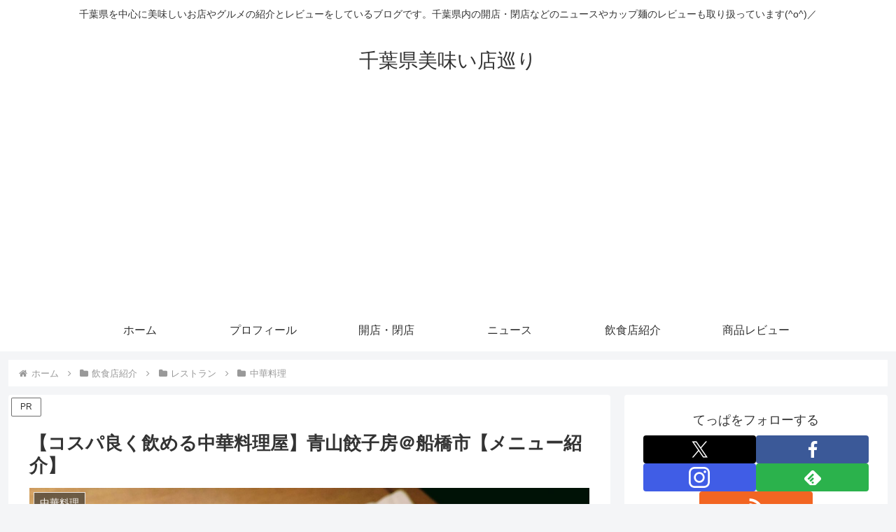

--- FILE ---
content_type: text/html; charset=utf-8
request_url: https://www.google.com/recaptcha/api2/aframe
body_size: 267
content:
<!DOCTYPE HTML><html><head><meta http-equiv="content-type" content="text/html; charset=UTF-8"></head><body><script nonce="UCHcFf62IKBgePu1AuYw-Q">/** Anti-fraud and anti-abuse applications only. See google.com/recaptcha */ try{var clients={'sodar':'https://pagead2.googlesyndication.com/pagead/sodar?'};window.addEventListener("message",function(a){try{if(a.source===window.parent){var b=JSON.parse(a.data);var c=clients[b['id']];if(c){var d=document.createElement('img');d.src=c+b['params']+'&rc='+(localStorage.getItem("rc::a")?sessionStorage.getItem("rc::b"):"");window.document.body.appendChild(d);sessionStorage.setItem("rc::e",parseInt(sessionStorage.getItem("rc::e")||0)+1);localStorage.setItem("rc::h",'1768848194412');}}}catch(b){}});window.parent.postMessage("_grecaptcha_ready", "*");}catch(b){}</script></body></html>

--- FILE ---
content_type: application/javascript; charset=utf-8;
request_url: https://dalc.valuecommerce.com/app3?p=892224547&_s=https%3A%2F%2Fxn--n8j766hc0az6ymy4anxkf6h.com%2Faoyama-gyozabou-funabashi%2F&vf=iVBORw0KGgoAAAANSUhEUgAAAAMAAAADCAYAAABWKLW%2FAAAAMElEQVQYV2NkFGP4nxFRzXB9Ug8DY5Wb0H9XlY0M3gp2DIy5XF3%2FZ54LYjDXUGEAAPRMDBppg6gSAAAAAElFTkSuQmCC
body_size: 3105
content:
vc_linkswitch_callback({"t":"696e7b41","r":"aW57QQAFr3gSv2rDCooAHwqKC5ZEzQ","ub":"aW57QAAHekYSv2rDCooBbQqKBtjcPQ%3D%3D","vcid":"4klgtNsfVYak5-sAqGHFIDIzTIho-geb_yRASxFoGpdVky7oyexI1otpt9KFn32JjtPn9-rJiske2GEH11xxbH-k2eMErR7D","vcpub":"0.372600","www.omni7.jp":{"a":"2602201","m":"2993472","g":"2d523de48a"},"restaurant.ikyu.com":{"a":"2349006","m":"2302203","g":"547d83e88a"},"paypaystep.yahoo.co.jp":{"a":"2821580","m":"2201292","g":"90e42e328a"},"jtb.co.jp":{"a":"2549714","m":"2161637","g":"e2d27f00b9","sp":"utm_source%3Dvcdom%26utm_medium%3Daffiliate"},"www.yumeyado.jp":{"a":"2786447","m":"3313582","g":"6093715b8a"},"l":4,"7netshopping.jp":{"a":"2602201","m":"2993472","g":"2d523de48a"},"p":892224547,"paypaymall.yahoo.co.jp":{"a":"2821580","m":"2201292","g":"90e42e328a"},"www.hotpepper.jp":{"a":"2594692","m":"2262623","g":"62590c14a1","sp":"vos%3Dnhppvccp99002"},"s":3534224,"valuecommerce.com":{"a":"2803077","m":"4","g":"5cf3405184"},"yumeyado.jp":{"a":"2786447","m":"3313582","g":"6093715b8a"},"dom.jtb.co.jp":{"a":"2549714","m":"2161637","g":"e2d27f00b9","sp":"utm_source%3Dvcdom%26utm_medium%3Daffiliate"},"rikunabi-next.yahoo.co.jp":{"a":"2491929","m":"2784542","g":"c199badd8a"},"mini-shopping.yahoo.co.jp":{"a":"2821580","m":"2201292","g":"90e42e328a"},"shopping.geocities.jp":{"a":"2821580","m":"2201292","g":"90e42e328a"},"www.jtb.co.jp/kokunai":{"a":"2549714","m":"2161637","g":"e2d27f00b9","sp":"utm_source%3Dvcdom%26utm_medium%3Daffiliate"},"hotels.com":{"a":"2518280","m":"2506163","g":"1dfcb172b3","sp":"rffrid%3Daff.hcom.JP.014.000.VCSphone"},"seijoishii.com":{"a":"2483264","m":"2776692","g":"03f00dc18a"},"shopping.yahoo.co.jp":{"a":"2821580","m":"2201292","g":"90e42e328a"},"www.jtbonline.jp":{"a":"2549714","m":"2161637","g":"e2d27f00b9","sp":"utm_source%3Dvcdom%26utm_medium%3Daffiliate"},"townwork.net":{"a":"2565807","m":"2953484","g":"5e7c841ba6","sp":"vos%3Ddtwmprsc0000060019"},"www.jtb.co.jp/kokunai_htl":{"a":"2549714","m":"2161637","g":"e2d27f00b9","sp":"utm_source%3Dvcdom%26utm_medium%3Daffiliate"},"approach.yahoo.co.jp":{"a":"2821580","m":"2201292","g":"90e42e328a"},"af-mark.jp":{"a":"2491929","m":"2784542","g":"c199badd8a"},"arubaito-ex.jp":{"a":"2895309","m":"3674582","g":"6d66f3dd8a"},"tabelog.com":{"a":"2797472","m":"3366797","g":"96ad125b8a"},"www.hotpepper.jp?vos=nhppvccp99002":{"a":"2594692","m":"2262623","g":"62590c14a1","sp":"vos%3Dnhppvccp99002"},"wwwtst.hotpepper.jp":{"a":"2594692","m":"2262623","g":"62590c14a1","sp":"vos%3Dnhppvccp99002"},"next.rikunabi.com":{"a":"2491929","m":"2784542","g":"c199badd8a"},"www.seijoishii.com":{"a":"2483264","m":"2776692","g":"03f00dc18a"},"valuecommerce.ne.jp":{"a":"2803077","m":"4","g":"5cf3405184"},"www.jtb.co.jp/kokunai_hotel":{"a":"2549714","m":"2161637","g":"e2d27f00b9","sp":"utm_source%3Dvcdom%26utm_medium%3Daffiliate"},"www.jtb.co.jp":{"a":"2549714","m":"2161637","g":"e2d27f00b9","sp":"utm_source%3Dvcdom%26utm_medium%3Daffiliate"},"jalan.net":{"a":"2513343","m":"2130725","g":"5c9353a58a"},"7net.omni7.jp":{"a":"2602201","m":"2993472","g":"2d523de48a"}})